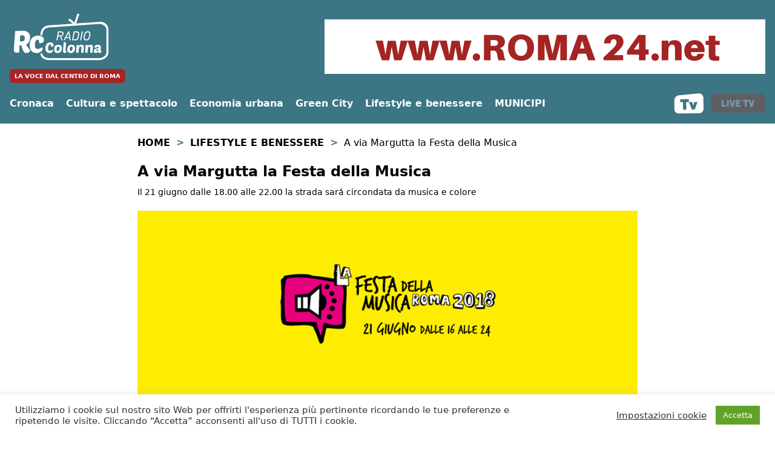

--- FILE ---
content_type: text/html; charset=utf-8
request_url: https://www.google.com/recaptcha/api2/anchor?ar=1&k=6Le9V4EUAAAAAIZ0gld9WMyJoD9T6YI8-jczTNgR&co=aHR0cHM6Ly93d3cucmFkaW9jb2xvbm5hLml0OjQ0Mw..&hl=en&v=PoyoqOPhxBO7pBk68S4YbpHZ&size=invisible&anchor-ms=20000&execute-ms=30000&cb=dpajtg46ek40
body_size: 49685
content:
<!DOCTYPE HTML><html dir="ltr" lang="en"><head><meta http-equiv="Content-Type" content="text/html; charset=UTF-8">
<meta http-equiv="X-UA-Compatible" content="IE=edge">
<title>reCAPTCHA</title>
<style type="text/css">
/* cyrillic-ext */
@font-face {
  font-family: 'Roboto';
  font-style: normal;
  font-weight: 400;
  font-stretch: 100%;
  src: url(//fonts.gstatic.com/s/roboto/v48/KFO7CnqEu92Fr1ME7kSn66aGLdTylUAMa3GUBHMdazTgWw.woff2) format('woff2');
  unicode-range: U+0460-052F, U+1C80-1C8A, U+20B4, U+2DE0-2DFF, U+A640-A69F, U+FE2E-FE2F;
}
/* cyrillic */
@font-face {
  font-family: 'Roboto';
  font-style: normal;
  font-weight: 400;
  font-stretch: 100%;
  src: url(//fonts.gstatic.com/s/roboto/v48/KFO7CnqEu92Fr1ME7kSn66aGLdTylUAMa3iUBHMdazTgWw.woff2) format('woff2');
  unicode-range: U+0301, U+0400-045F, U+0490-0491, U+04B0-04B1, U+2116;
}
/* greek-ext */
@font-face {
  font-family: 'Roboto';
  font-style: normal;
  font-weight: 400;
  font-stretch: 100%;
  src: url(//fonts.gstatic.com/s/roboto/v48/KFO7CnqEu92Fr1ME7kSn66aGLdTylUAMa3CUBHMdazTgWw.woff2) format('woff2');
  unicode-range: U+1F00-1FFF;
}
/* greek */
@font-face {
  font-family: 'Roboto';
  font-style: normal;
  font-weight: 400;
  font-stretch: 100%;
  src: url(//fonts.gstatic.com/s/roboto/v48/KFO7CnqEu92Fr1ME7kSn66aGLdTylUAMa3-UBHMdazTgWw.woff2) format('woff2');
  unicode-range: U+0370-0377, U+037A-037F, U+0384-038A, U+038C, U+038E-03A1, U+03A3-03FF;
}
/* math */
@font-face {
  font-family: 'Roboto';
  font-style: normal;
  font-weight: 400;
  font-stretch: 100%;
  src: url(//fonts.gstatic.com/s/roboto/v48/KFO7CnqEu92Fr1ME7kSn66aGLdTylUAMawCUBHMdazTgWw.woff2) format('woff2');
  unicode-range: U+0302-0303, U+0305, U+0307-0308, U+0310, U+0312, U+0315, U+031A, U+0326-0327, U+032C, U+032F-0330, U+0332-0333, U+0338, U+033A, U+0346, U+034D, U+0391-03A1, U+03A3-03A9, U+03B1-03C9, U+03D1, U+03D5-03D6, U+03F0-03F1, U+03F4-03F5, U+2016-2017, U+2034-2038, U+203C, U+2040, U+2043, U+2047, U+2050, U+2057, U+205F, U+2070-2071, U+2074-208E, U+2090-209C, U+20D0-20DC, U+20E1, U+20E5-20EF, U+2100-2112, U+2114-2115, U+2117-2121, U+2123-214F, U+2190, U+2192, U+2194-21AE, U+21B0-21E5, U+21F1-21F2, U+21F4-2211, U+2213-2214, U+2216-22FF, U+2308-230B, U+2310, U+2319, U+231C-2321, U+2336-237A, U+237C, U+2395, U+239B-23B7, U+23D0, U+23DC-23E1, U+2474-2475, U+25AF, U+25B3, U+25B7, U+25BD, U+25C1, U+25CA, U+25CC, U+25FB, U+266D-266F, U+27C0-27FF, U+2900-2AFF, U+2B0E-2B11, U+2B30-2B4C, U+2BFE, U+3030, U+FF5B, U+FF5D, U+1D400-1D7FF, U+1EE00-1EEFF;
}
/* symbols */
@font-face {
  font-family: 'Roboto';
  font-style: normal;
  font-weight: 400;
  font-stretch: 100%;
  src: url(//fonts.gstatic.com/s/roboto/v48/KFO7CnqEu92Fr1ME7kSn66aGLdTylUAMaxKUBHMdazTgWw.woff2) format('woff2');
  unicode-range: U+0001-000C, U+000E-001F, U+007F-009F, U+20DD-20E0, U+20E2-20E4, U+2150-218F, U+2190, U+2192, U+2194-2199, U+21AF, U+21E6-21F0, U+21F3, U+2218-2219, U+2299, U+22C4-22C6, U+2300-243F, U+2440-244A, U+2460-24FF, U+25A0-27BF, U+2800-28FF, U+2921-2922, U+2981, U+29BF, U+29EB, U+2B00-2BFF, U+4DC0-4DFF, U+FFF9-FFFB, U+10140-1018E, U+10190-1019C, U+101A0, U+101D0-101FD, U+102E0-102FB, U+10E60-10E7E, U+1D2C0-1D2D3, U+1D2E0-1D37F, U+1F000-1F0FF, U+1F100-1F1AD, U+1F1E6-1F1FF, U+1F30D-1F30F, U+1F315, U+1F31C, U+1F31E, U+1F320-1F32C, U+1F336, U+1F378, U+1F37D, U+1F382, U+1F393-1F39F, U+1F3A7-1F3A8, U+1F3AC-1F3AF, U+1F3C2, U+1F3C4-1F3C6, U+1F3CA-1F3CE, U+1F3D4-1F3E0, U+1F3ED, U+1F3F1-1F3F3, U+1F3F5-1F3F7, U+1F408, U+1F415, U+1F41F, U+1F426, U+1F43F, U+1F441-1F442, U+1F444, U+1F446-1F449, U+1F44C-1F44E, U+1F453, U+1F46A, U+1F47D, U+1F4A3, U+1F4B0, U+1F4B3, U+1F4B9, U+1F4BB, U+1F4BF, U+1F4C8-1F4CB, U+1F4D6, U+1F4DA, U+1F4DF, U+1F4E3-1F4E6, U+1F4EA-1F4ED, U+1F4F7, U+1F4F9-1F4FB, U+1F4FD-1F4FE, U+1F503, U+1F507-1F50B, U+1F50D, U+1F512-1F513, U+1F53E-1F54A, U+1F54F-1F5FA, U+1F610, U+1F650-1F67F, U+1F687, U+1F68D, U+1F691, U+1F694, U+1F698, U+1F6AD, U+1F6B2, U+1F6B9-1F6BA, U+1F6BC, U+1F6C6-1F6CF, U+1F6D3-1F6D7, U+1F6E0-1F6EA, U+1F6F0-1F6F3, U+1F6F7-1F6FC, U+1F700-1F7FF, U+1F800-1F80B, U+1F810-1F847, U+1F850-1F859, U+1F860-1F887, U+1F890-1F8AD, U+1F8B0-1F8BB, U+1F8C0-1F8C1, U+1F900-1F90B, U+1F93B, U+1F946, U+1F984, U+1F996, U+1F9E9, U+1FA00-1FA6F, U+1FA70-1FA7C, U+1FA80-1FA89, U+1FA8F-1FAC6, U+1FACE-1FADC, U+1FADF-1FAE9, U+1FAF0-1FAF8, U+1FB00-1FBFF;
}
/* vietnamese */
@font-face {
  font-family: 'Roboto';
  font-style: normal;
  font-weight: 400;
  font-stretch: 100%;
  src: url(//fonts.gstatic.com/s/roboto/v48/KFO7CnqEu92Fr1ME7kSn66aGLdTylUAMa3OUBHMdazTgWw.woff2) format('woff2');
  unicode-range: U+0102-0103, U+0110-0111, U+0128-0129, U+0168-0169, U+01A0-01A1, U+01AF-01B0, U+0300-0301, U+0303-0304, U+0308-0309, U+0323, U+0329, U+1EA0-1EF9, U+20AB;
}
/* latin-ext */
@font-face {
  font-family: 'Roboto';
  font-style: normal;
  font-weight: 400;
  font-stretch: 100%;
  src: url(//fonts.gstatic.com/s/roboto/v48/KFO7CnqEu92Fr1ME7kSn66aGLdTylUAMa3KUBHMdazTgWw.woff2) format('woff2');
  unicode-range: U+0100-02BA, U+02BD-02C5, U+02C7-02CC, U+02CE-02D7, U+02DD-02FF, U+0304, U+0308, U+0329, U+1D00-1DBF, U+1E00-1E9F, U+1EF2-1EFF, U+2020, U+20A0-20AB, U+20AD-20C0, U+2113, U+2C60-2C7F, U+A720-A7FF;
}
/* latin */
@font-face {
  font-family: 'Roboto';
  font-style: normal;
  font-weight: 400;
  font-stretch: 100%;
  src: url(//fonts.gstatic.com/s/roboto/v48/KFO7CnqEu92Fr1ME7kSn66aGLdTylUAMa3yUBHMdazQ.woff2) format('woff2');
  unicode-range: U+0000-00FF, U+0131, U+0152-0153, U+02BB-02BC, U+02C6, U+02DA, U+02DC, U+0304, U+0308, U+0329, U+2000-206F, U+20AC, U+2122, U+2191, U+2193, U+2212, U+2215, U+FEFF, U+FFFD;
}
/* cyrillic-ext */
@font-face {
  font-family: 'Roboto';
  font-style: normal;
  font-weight: 500;
  font-stretch: 100%;
  src: url(//fonts.gstatic.com/s/roboto/v48/KFO7CnqEu92Fr1ME7kSn66aGLdTylUAMa3GUBHMdazTgWw.woff2) format('woff2');
  unicode-range: U+0460-052F, U+1C80-1C8A, U+20B4, U+2DE0-2DFF, U+A640-A69F, U+FE2E-FE2F;
}
/* cyrillic */
@font-face {
  font-family: 'Roboto';
  font-style: normal;
  font-weight: 500;
  font-stretch: 100%;
  src: url(//fonts.gstatic.com/s/roboto/v48/KFO7CnqEu92Fr1ME7kSn66aGLdTylUAMa3iUBHMdazTgWw.woff2) format('woff2');
  unicode-range: U+0301, U+0400-045F, U+0490-0491, U+04B0-04B1, U+2116;
}
/* greek-ext */
@font-face {
  font-family: 'Roboto';
  font-style: normal;
  font-weight: 500;
  font-stretch: 100%;
  src: url(//fonts.gstatic.com/s/roboto/v48/KFO7CnqEu92Fr1ME7kSn66aGLdTylUAMa3CUBHMdazTgWw.woff2) format('woff2');
  unicode-range: U+1F00-1FFF;
}
/* greek */
@font-face {
  font-family: 'Roboto';
  font-style: normal;
  font-weight: 500;
  font-stretch: 100%;
  src: url(//fonts.gstatic.com/s/roboto/v48/KFO7CnqEu92Fr1ME7kSn66aGLdTylUAMa3-UBHMdazTgWw.woff2) format('woff2');
  unicode-range: U+0370-0377, U+037A-037F, U+0384-038A, U+038C, U+038E-03A1, U+03A3-03FF;
}
/* math */
@font-face {
  font-family: 'Roboto';
  font-style: normal;
  font-weight: 500;
  font-stretch: 100%;
  src: url(//fonts.gstatic.com/s/roboto/v48/KFO7CnqEu92Fr1ME7kSn66aGLdTylUAMawCUBHMdazTgWw.woff2) format('woff2');
  unicode-range: U+0302-0303, U+0305, U+0307-0308, U+0310, U+0312, U+0315, U+031A, U+0326-0327, U+032C, U+032F-0330, U+0332-0333, U+0338, U+033A, U+0346, U+034D, U+0391-03A1, U+03A3-03A9, U+03B1-03C9, U+03D1, U+03D5-03D6, U+03F0-03F1, U+03F4-03F5, U+2016-2017, U+2034-2038, U+203C, U+2040, U+2043, U+2047, U+2050, U+2057, U+205F, U+2070-2071, U+2074-208E, U+2090-209C, U+20D0-20DC, U+20E1, U+20E5-20EF, U+2100-2112, U+2114-2115, U+2117-2121, U+2123-214F, U+2190, U+2192, U+2194-21AE, U+21B0-21E5, U+21F1-21F2, U+21F4-2211, U+2213-2214, U+2216-22FF, U+2308-230B, U+2310, U+2319, U+231C-2321, U+2336-237A, U+237C, U+2395, U+239B-23B7, U+23D0, U+23DC-23E1, U+2474-2475, U+25AF, U+25B3, U+25B7, U+25BD, U+25C1, U+25CA, U+25CC, U+25FB, U+266D-266F, U+27C0-27FF, U+2900-2AFF, U+2B0E-2B11, U+2B30-2B4C, U+2BFE, U+3030, U+FF5B, U+FF5D, U+1D400-1D7FF, U+1EE00-1EEFF;
}
/* symbols */
@font-face {
  font-family: 'Roboto';
  font-style: normal;
  font-weight: 500;
  font-stretch: 100%;
  src: url(//fonts.gstatic.com/s/roboto/v48/KFO7CnqEu92Fr1ME7kSn66aGLdTylUAMaxKUBHMdazTgWw.woff2) format('woff2');
  unicode-range: U+0001-000C, U+000E-001F, U+007F-009F, U+20DD-20E0, U+20E2-20E4, U+2150-218F, U+2190, U+2192, U+2194-2199, U+21AF, U+21E6-21F0, U+21F3, U+2218-2219, U+2299, U+22C4-22C6, U+2300-243F, U+2440-244A, U+2460-24FF, U+25A0-27BF, U+2800-28FF, U+2921-2922, U+2981, U+29BF, U+29EB, U+2B00-2BFF, U+4DC0-4DFF, U+FFF9-FFFB, U+10140-1018E, U+10190-1019C, U+101A0, U+101D0-101FD, U+102E0-102FB, U+10E60-10E7E, U+1D2C0-1D2D3, U+1D2E0-1D37F, U+1F000-1F0FF, U+1F100-1F1AD, U+1F1E6-1F1FF, U+1F30D-1F30F, U+1F315, U+1F31C, U+1F31E, U+1F320-1F32C, U+1F336, U+1F378, U+1F37D, U+1F382, U+1F393-1F39F, U+1F3A7-1F3A8, U+1F3AC-1F3AF, U+1F3C2, U+1F3C4-1F3C6, U+1F3CA-1F3CE, U+1F3D4-1F3E0, U+1F3ED, U+1F3F1-1F3F3, U+1F3F5-1F3F7, U+1F408, U+1F415, U+1F41F, U+1F426, U+1F43F, U+1F441-1F442, U+1F444, U+1F446-1F449, U+1F44C-1F44E, U+1F453, U+1F46A, U+1F47D, U+1F4A3, U+1F4B0, U+1F4B3, U+1F4B9, U+1F4BB, U+1F4BF, U+1F4C8-1F4CB, U+1F4D6, U+1F4DA, U+1F4DF, U+1F4E3-1F4E6, U+1F4EA-1F4ED, U+1F4F7, U+1F4F9-1F4FB, U+1F4FD-1F4FE, U+1F503, U+1F507-1F50B, U+1F50D, U+1F512-1F513, U+1F53E-1F54A, U+1F54F-1F5FA, U+1F610, U+1F650-1F67F, U+1F687, U+1F68D, U+1F691, U+1F694, U+1F698, U+1F6AD, U+1F6B2, U+1F6B9-1F6BA, U+1F6BC, U+1F6C6-1F6CF, U+1F6D3-1F6D7, U+1F6E0-1F6EA, U+1F6F0-1F6F3, U+1F6F7-1F6FC, U+1F700-1F7FF, U+1F800-1F80B, U+1F810-1F847, U+1F850-1F859, U+1F860-1F887, U+1F890-1F8AD, U+1F8B0-1F8BB, U+1F8C0-1F8C1, U+1F900-1F90B, U+1F93B, U+1F946, U+1F984, U+1F996, U+1F9E9, U+1FA00-1FA6F, U+1FA70-1FA7C, U+1FA80-1FA89, U+1FA8F-1FAC6, U+1FACE-1FADC, U+1FADF-1FAE9, U+1FAF0-1FAF8, U+1FB00-1FBFF;
}
/* vietnamese */
@font-face {
  font-family: 'Roboto';
  font-style: normal;
  font-weight: 500;
  font-stretch: 100%;
  src: url(//fonts.gstatic.com/s/roboto/v48/KFO7CnqEu92Fr1ME7kSn66aGLdTylUAMa3OUBHMdazTgWw.woff2) format('woff2');
  unicode-range: U+0102-0103, U+0110-0111, U+0128-0129, U+0168-0169, U+01A0-01A1, U+01AF-01B0, U+0300-0301, U+0303-0304, U+0308-0309, U+0323, U+0329, U+1EA0-1EF9, U+20AB;
}
/* latin-ext */
@font-face {
  font-family: 'Roboto';
  font-style: normal;
  font-weight: 500;
  font-stretch: 100%;
  src: url(//fonts.gstatic.com/s/roboto/v48/KFO7CnqEu92Fr1ME7kSn66aGLdTylUAMa3KUBHMdazTgWw.woff2) format('woff2');
  unicode-range: U+0100-02BA, U+02BD-02C5, U+02C7-02CC, U+02CE-02D7, U+02DD-02FF, U+0304, U+0308, U+0329, U+1D00-1DBF, U+1E00-1E9F, U+1EF2-1EFF, U+2020, U+20A0-20AB, U+20AD-20C0, U+2113, U+2C60-2C7F, U+A720-A7FF;
}
/* latin */
@font-face {
  font-family: 'Roboto';
  font-style: normal;
  font-weight: 500;
  font-stretch: 100%;
  src: url(//fonts.gstatic.com/s/roboto/v48/KFO7CnqEu92Fr1ME7kSn66aGLdTylUAMa3yUBHMdazQ.woff2) format('woff2');
  unicode-range: U+0000-00FF, U+0131, U+0152-0153, U+02BB-02BC, U+02C6, U+02DA, U+02DC, U+0304, U+0308, U+0329, U+2000-206F, U+20AC, U+2122, U+2191, U+2193, U+2212, U+2215, U+FEFF, U+FFFD;
}
/* cyrillic-ext */
@font-face {
  font-family: 'Roboto';
  font-style: normal;
  font-weight: 900;
  font-stretch: 100%;
  src: url(//fonts.gstatic.com/s/roboto/v48/KFO7CnqEu92Fr1ME7kSn66aGLdTylUAMa3GUBHMdazTgWw.woff2) format('woff2');
  unicode-range: U+0460-052F, U+1C80-1C8A, U+20B4, U+2DE0-2DFF, U+A640-A69F, U+FE2E-FE2F;
}
/* cyrillic */
@font-face {
  font-family: 'Roboto';
  font-style: normal;
  font-weight: 900;
  font-stretch: 100%;
  src: url(//fonts.gstatic.com/s/roboto/v48/KFO7CnqEu92Fr1ME7kSn66aGLdTylUAMa3iUBHMdazTgWw.woff2) format('woff2');
  unicode-range: U+0301, U+0400-045F, U+0490-0491, U+04B0-04B1, U+2116;
}
/* greek-ext */
@font-face {
  font-family: 'Roboto';
  font-style: normal;
  font-weight: 900;
  font-stretch: 100%;
  src: url(//fonts.gstatic.com/s/roboto/v48/KFO7CnqEu92Fr1ME7kSn66aGLdTylUAMa3CUBHMdazTgWw.woff2) format('woff2');
  unicode-range: U+1F00-1FFF;
}
/* greek */
@font-face {
  font-family: 'Roboto';
  font-style: normal;
  font-weight: 900;
  font-stretch: 100%;
  src: url(//fonts.gstatic.com/s/roboto/v48/KFO7CnqEu92Fr1ME7kSn66aGLdTylUAMa3-UBHMdazTgWw.woff2) format('woff2');
  unicode-range: U+0370-0377, U+037A-037F, U+0384-038A, U+038C, U+038E-03A1, U+03A3-03FF;
}
/* math */
@font-face {
  font-family: 'Roboto';
  font-style: normal;
  font-weight: 900;
  font-stretch: 100%;
  src: url(//fonts.gstatic.com/s/roboto/v48/KFO7CnqEu92Fr1ME7kSn66aGLdTylUAMawCUBHMdazTgWw.woff2) format('woff2');
  unicode-range: U+0302-0303, U+0305, U+0307-0308, U+0310, U+0312, U+0315, U+031A, U+0326-0327, U+032C, U+032F-0330, U+0332-0333, U+0338, U+033A, U+0346, U+034D, U+0391-03A1, U+03A3-03A9, U+03B1-03C9, U+03D1, U+03D5-03D6, U+03F0-03F1, U+03F4-03F5, U+2016-2017, U+2034-2038, U+203C, U+2040, U+2043, U+2047, U+2050, U+2057, U+205F, U+2070-2071, U+2074-208E, U+2090-209C, U+20D0-20DC, U+20E1, U+20E5-20EF, U+2100-2112, U+2114-2115, U+2117-2121, U+2123-214F, U+2190, U+2192, U+2194-21AE, U+21B0-21E5, U+21F1-21F2, U+21F4-2211, U+2213-2214, U+2216-22FF, U+2308-230B, U+2310, U+2319, U+231C-2321, U+2336-237A, U+237C, U+2395, U+239B-23B7, U+23D0, U+23DC-23E1, U+2474-2475, U+25AF, U+25B3, U+25B7, U+25BD, U+25C1, U+25CA, U+25CC, U+25FB, U+266D-266F, U+27C0-27FF, U+2900-2AFF, U+2B0E-2B11, U+2B30-2B4C, U+2BFE, U+3030, U+FF5B, U+FF5D, U+1D400-1D7FF, U+1EE00-1EEFF;
}
/* symbols */
@font-face {
  font-family: 'Roboto';
  font-style: normal;
  font-weight: 900;
  font-stretch: 100%;
  src: url(//fonts.gstatic.com/s/roboto/v48/KFO7CnqEu92Fr1ME7kSn66aGLdTylUAMaxKUBHMdazTgWw.woff2) format('woff2');
  unicode-range: U+0001-000C, U+000E-001F, U+007F-009F, U+20DD-20E0, U+20E2-20E4, U+2150-218F, U+2190, U+2192, U+2194-2199, U+21AF, U+21E6-21F0, U+21F3, U+2218-2219, U+2299, U+22C4-22C6, U+2300-243F, U+2440-244A, U+2460-24FF, U+25A0-27BF, U+2800-28FF, U+2921-2922, U+2981, U+29BF, U+29EB, U+2B00-2BFF, U+4DC0-4DFF, U+FFF9-FFFB, U+10140-1018E, U+10190-1019C, U+101A0, U+101D0-101FD, U+102E0-102FB, U+10E60-10E7E, U+1D2C0-1D2D3, U+1D2E0-1D37F, U+1F000-1F0FF, U+1F100-1F1AD, U+1F1E6-1F1FF, U+1F30D-1F30F, U+1F315, U+1F31C, U+1F31E, U+1F320-1F32C, U+1F336, U+1F378, U+1F37D, U+1F382, U+1F393-1F39F, U+1F3A7-1F3A8, U+1F3AC-1F3AF, U+1F3C2, U+1F3C4-1F3C6, U+1F3CA-1F3CE, U+1F3D4-1F3E0, U+1F3ED, U+1F3F1-1F3F3, U+1F3F5-1F3F7, U+1F408, U+1F415, U+1F41F, U+1F426, U+1F43F, U+1F441-1F442, U+1F444, U+1F446-1F449, U+1F44C-1F44E, U+1F453, U+1F46A, U+1F47D, U+1F4A3, U+1F4B0, U+1F4B3, U+1F4B9, U+1F4BB, U+1F4BF, U+1F4C8-1F4CB, U+1F4D6, U+1F4DA, U+1F4DF, U+1F4E3-1F4E6, U+1F4EA-1F4ED, U+1F4F7, U+1F4F9-1F4FB, U+1F4FD-1F4FE, U+1F503, U+1F507-1F50B, U+1F50D, U+1F512-1F513, U+1F53E-1F54A, U+1F54F-1F5FA, U+1F610, U+1F650-1F67F, U+1F687, U+1F68D, U+1F691, U+1F694, U+1F698, U+1F6AD, U+1F6B2, U+1F6B9-1F6BA, U+1F6BC, U+1F6C6-1F6CF, U+1F6D3-1F6D7, U+1F6E0-1F6EA, U+1F6F0-1F6F3, U+1F6F7-1F6FC, U+1F700-1F7FF, U+1F800-1F80B, U+1F810-1F847, U+1F850-1F859, U+1F860-1F887, U+1F890-1F8AD, U+1F8B0-1F8BB, U+1F8C0-1F8C1, U+1F900-1F90B, U+1F93B, U+1F946, U+1F984, U+1F996, U+1F9E9, U+1FA00-1FA6F, U+1FA70-1FA7C, U+1FA80-1FA89, U+1FA8F-1FAC6, U+1FACE-1FADC, U+1FADF-1FAE9, U+1FAF0-1FAF8, U+1FB00-1FBFF;
}
/* vietnamese */
@font-face {
  font-family: 'Roboto';
  font-style: normal;
  font-weight: 900;
  font-stretch: 100%;
  src: url(//fonts.gstatic.com/s/roboto/v48/KFO7CnqEu92Fr1ME7kSn66aGLdTylUAMa3OUBHMdazTgWw.woff2) format('woff2');
  unicode-range: U+0102-0103, U+0110-0111, U+0128-0129, U+0168-0169, U+01A0-01A1, U+01AF-01B0, U+0300-0301, U+0303-0304, U+0308-0309, U+0323, U+0329, U+1EA0-1EF9, U+20AB;
}
/* latin-ext */
@font-face {
  font-family: 'Roboto';
  font-style: normal;
  font-weight: 900;
  font-stretch: 100%;
  src: url(//fonts.gstatic.com/s/roboto/v48/KFO7CnqEu92Fr1ME7kSn66aGLdTylUAMa3KUBHMdazTgWw.woff2) format('woff2');
  unicode-range: U+0100-02BA, U+02BD-02C5, U+02C7-02CC, U+02CE-02D7, U+02DD-02FF, U+0304, U+0308, U+0329, U+1D00-1DBF, U+1E00-1E9F, U+1EF2-1EFF, U+2020, U+20A0-20AB, U+20AD-20C0, U+2113, U+2C60-2C7F, U+A720-A7FF;
}
/* latin */
@font-face {
  font-family: 'Roboto';
  font-style: normal;
  font-weight: 900;
  font-stretch: 100%;
  src: url(//fonts.gstatic.com/s/roboto/v48/KFO7CnqEu92Fr1ME7kSn66aGLdTylUAMa3yUBHMdazQ.woff2) format('woff2');
  unicode-range: U+0000-00FF, U+0131, U+0152-0153, U+02BB-02BC, U+02C6, U+02DA, U+02DC, U+0304, U+0308, U+0329, U+2000-206F, U+20AC, U+2122, U+2191, U+2193, U+2212, U+2215, U+FEFF, U+FFFD;
}

</style>
<link rel="stylesheet" type="text/css" href="https://www.gstatic.com/recaptcha/releases/PoyoqOPhxBO7pBk68S4YbpHZ/styles__ltr.css">
<script nonce="REm_RHkXmPfym9poKd0tOA" type="text/javascript">window['__recaptcha_api'] = 'https://www.google.com/recaptcha/api2/';</script>
<script type="text/javascript" src="https://www.gstatic.com/recaptcha/releases/PoyoqOPhxBO7pBk68S4YbpHZ/recaptcha__en.js" nonce="REm_RHkXmPfym9poKd0tOA">
      
    </script></head>
<body><div id="rc-anchor-alert" class="rc-anchor-alert"></div>
<input type="hidden" id="recaptcha-token" value="[base64]">
<script type="text/javascript" nonce="REm_RHkXmPfym9poKd0tOA">
      recaptcha.anchor.Main.init("[\x22ainput\x22,[\x22bgdata\x22,\x22\x22,\[base64]/[base64]/[base64]/ZyhXLGgpOnEoW04sMjEsbF0sVywwKSxoKSxmYWxzZSxmYWxzZSl9Y2F0Y2goayl7RygzNTgsVyk/[base64]/[base64]/[base64]/[base64]/[base64]/[base64]/[base64]/bmV3IEJbT10oRFswXSk6dz09Mj9uZXcgQltPXShEWzBdLERbMV0pOnc9PTM/bmV3IEJbT10oRFswXSxEWzFdLERbMl0pOnc9PTQ/[base64]/[base64]/[base64]/[base64]/[base64]\\u003d\x22,\[base64]\\u003d\x22,\x22GMO9ISc5wp01w71NwpnCuRnDiiTCrsOJWVxQZ8OIYw/DoE4dOF0NwoHDtsOiCgd6WcKfe8Kgw5IAw5LDoMOWw7d2ICUbMUp/[base64]/[base64]/DmcKbdmjCmMORw53Cm8K2woBgR8OYwpTCokXDvzPCoMOKw6XDkX7Dg2w8OlYKw6EWL8OyKsKOw5NNw6gWwqfDisOUw4EHw7HDnH8/w6obTsKuPzvDtx5Ew6htwqprRzzDphQ2wpERcMOAwoAtCsORwqwlw6FbUsKSQX4lN8KBFMKCQFggw6FFeXXDvcOBFcK/w53CrhzDsmjCn8Oaw5rDjHZwZsOdw53CtMODUcOKwrNzwqfDpsOJSsKvbMOPw6LDqcOjJkIkwpw4K8KTIcOuw7nDuMKtCjZJWsKUYcOMw6cWwrrDqcO8OsKsUsKyGGXDtsKlwqxaXcK/IzRuKcOYw6lwwqsWecOAP8OKwoh5wr4Gw5TDrMOKRSbDrsOowqkfIwDDgMOyMsOCdV/[base64]/CmwjCm3RXZgQ4w5jCkSYTwqfCtcO/[base64]/Ci8OgwrbDjMOew5bCqwjDiMOxw6oRwpvCuMKew5ZeORLDmsKmR8KwBsKJEMKWEsKyUMKtVFtSVRDCvxnCqsOZelLCkcK5w5rCscODw4HCkgDCnioqw5fCgmQxBDHDpnYRw4XCnE/DuDQ/eCbDpiEhDsOjw70FDHzCm8OSFMOkwpLCo8KuwprCm8OGw7BFwpZ/[base64]/[base64]/Cn8O0w4TDiXkjJMOBJnLDnF3Cu8O0FlM/[base64]/[base64]/[base64]/b0NTw7rCggUSwr4dZzRMw6rDtcOKw6bDscKjeMKAwpzCrMOVdcOBW8OPD8Oxwrl/[base64]/CkhPDpnACWwFBwq4ea8KeE05tw53CoUjDm1XCmMOlGcKwwrhgbsORwpTCtWXDpSwjw73Cp8KlYXgrwpfCimtWfcOuKi3DgsOfE8KXwp8JwqUhwqgyw7DDoB3Ck8Kbw6N7w5bCi8OjwpQIfwvDhS3Cs8O4woIWwqjCijrDhsODwovDpjpLVMOPwpE9w4NNwqxXY1/Cp1h2dxjCvsOywo3CnU9MwogDw7gqwobDusOTb8KNMF/DtMOow5TDu8OpPMOER1/DiA5oUMKsBVhtw6/DtQvDicO3wpNiCDtCw6gFw6nCiMO8wo7DjMKJw5gJJsOSw6FdwpDDpsOSE8KiwokjZFHCpzzDr8Onwq/DoR9Qw69la8KXwovDmsKCBsOKw6pIwpLCpUNwRnExBytpeEjDpcOdwr5uCWPDhcO3bSXCgkUVwp/DgsK8w5jDg8KCbTRHDAJaMXEWSnDDhsOUJAYtw4/DhE/DksOdDFh1w5sUwrN7wr3CrMKow7t8fXx+P8OcQQVyw5UIZcK7fQLCqsOGwoZMwrTDgsOHU8KWwo/[base64]/Cq8KEwqLCuWV8DyvCncKdJsOcOcKcw4nChBNNw7wTXgfDhngcwqnChyw2wrrDlnDCmcOtD8Kvw4QvwoYMwoodwpFMwqFsw5TCiRofJ8OmcsOjJg3Ch2jCjwoVVz4UwpY/w481w4V2w75Kw7nCp8KHWcKYwqPCvTEIw6Y2wqbCoy02wqZbw7bCs8KpQD3CtyVlO8O2wqVhw5cyw6PCg1jDp8KMw7Q+HUt6wpg0w6Aiwo83CGkxwobDi8K8EMOTwr/[base64]/Dn8Otw5/CkcOyZcOxFmMswq5QSD/CicOsWlbCkcO7A8KLVG/Ci8KlLhIeMsO1S0DCmMOgf8K6wo3CnyRwwpDChUcmecOWPMO8clIswq3CixVzw7NCPBAxPFoXGMKAQmMiw5Axw4nCtkkOSwTCvxrCo8KmZXQAw4l9woRNP8OhDU5hw5PDu8OEw7k+w7vDi2bDvcO9J0kgawhJwokuX8K/[base64]/DrmRyw4XDqw48GMOew7sDwpjCixjDhinDicKfwrNDAQkrYsO6YTTCrcOZCi3DjcO7w6IVwoMcGsOww7dXUcOtTXJ8QcKUwpDDtzRFw7bChQ/Du1vCsXPDscK5wqp8w5jCl0HDpQJow4AOwqfDrsOMwocPWFTDucKiVwpqQVUWwrUqEWzCosOuesK0HHwKw5w/[base64]/Ch8Khwp8Rw7kwLxsgwq3DhWIaw53DuMOAwr/[base64]/DsGUqGD3CiGJYWcOwwocbFzkVbxPCuMOGBRdDw73DoDLCnsOrw6kLBTTDlMOSGi7CpmdcCcKcTGBpw4rDrC3CucKQw6p3wr0VM8ObLmbCncKUw5gwAHPCnsKOSljCl8KKHMO4w43CpS0Bw5LCq159wrEnOcOObkXCmx/[base64]/[base64]/CqADDtlTCm2LDmGxNw6wAScKUw6lNd3sSw6DDpkZpcS7DoRXDtcOPMUBww4vCsyXDhVcsw4FEwpLDjcOcwr5ubMK3P8OCQMOww44WwoHCkjMRFMKsNcKEw7/[base64]/[base64]/DkHprTjrCpgg6DcKLBU5aw4LDlHLCt2d6w6RYwosNQTPDp8K1PnszBDpawqHDhx56wr3DjMO8eQjCucKqw5PDkEjDrE/[base64]/DqsOOworCtsKgw70cCcK5w7NFPiDDrlHDhFjCj1jDslofW2DDpMKTw6HDosOKwp/CtydaVnzCgntdTsKyw5rCkcKpwqTCgDHDlhojdVUuB2pmUHnDqkrCscKlwrbCkcKqKsO/wq/DrcO3UE/DqT3DpV7DlsKPJMO/w47DhsK4w7TCpsKZLTtRwoJtwpzDk31lwrrCp8O/w489wqVgw4bCvcOHXwHDrk7DkcOdwoYkw4ExY8Knw7nCqFLDr8O8w5XDncK+Wj3DqsOYw5DDji3DrMKyUm/Dn2gFwpDCv8ONwp5kL8OFwrPDkG5Fw7kmw6TCmcKVN8OPHAzDksO1cEvCqyYWwobCpUUawr5zw6UySGnDgjJIw5dwwoQ2wo5Ywrh4wohBMEPCi0TCq8KCw4bCjsKyw4MCwpp/wolmwqPCkcOsKwkVw4wcwowKwpDClQTDlMKzfMKjD0XCnG5JVsOERnxxeMKNwqTDkSnCjAAMw4ZnwovDoMKowo8KcMKcw5Vaw5JENTgqw5JPAFYAw7rDhgvDg8OiNsKdBMOlWilufQpIw5LCiMODwoo/RMOUwpBiw5ETw5TDu8O6KgJHFXTCv8Otw6TCiU/DisORUcK9EsOffh3CrMKWXMOhH8KJaTLDkFALJ0fDvsKfNMO+wrDDkMKEc8OOwpELwrEHwoTCkBFcbyrDj1TCnhtjKcO8c8KtUcOtMcKxDMKjwrYkw43CjynCkcOJS8OLwrrDr07CjMOuw5Q/fVMtw4gVwoDClSHChg3DvhoHTsOrPcOuw4phP8Kiw7o/VEbDoDFiwpzDhhLDullRcRDDusO5EcOaPMO6w5Ahw5EbRcOrN394wqHDo8OLw7XCv8KHM3EZAMOlMcKiw43DucO1D8KSFcK1wpsCGMOpf8OdWMOOD8OPR8O6wrfCsRlxwo5xa8KQK3cHNcKkwoPDiw/CvSxlwqrCvnvCnsKlw5nDri3CkMOowrTDt8OyRMKMESDCjsO3LcO3Ix1NX1BwcRzCrmJFwqbCuHTDoEvCjcOvCsOKakoGCmfDksKOw7cyBTrDmsOawq3Dn8KFw58vNMOqwpJLTsKrO8OdQMORw6/DuMK3IVrCtjxePXYGwr8LccOJVgwCasKGwrzCrMONwqBbHsOWw5XDqDE8wr3DmsOew7vDvcKpwospw5nCuQnCsBvCp8KTw7XCp8OuwqfDsMOnworCqcOCdjsLQcK8w4pWw7A/FnLDkVnCv8K/wr/[base64]/wox+RMKuw79bw4zCr8K6JMKgPWrCucK2wp7Dq8OGdcOgXMOpwoNIwpAnZH4bwqnDjMOnwrLCkx3DrMOBw5Ilw6XDtHDDnwNLG8OjwpPDugdXFUHClHMnOMKKeMKBWcKaFWfDhxBRwpzCoMO/[base64]/Do2cfw6LDqXscw5h6HcK3FsK4S8K4B8KFC8K3DmZUw5NUw6LDqyUGFBg0wqnCr8K6Jj4AwoPDoVZewoQzw4vDjTbCoTLDtyTDl8OVF8K8wqY7w5Eww4gkfMOHwo3Dog4EYMOiYGLDrErDkcOeUB/[base64]/[base64]/[base64]/Ct23DocOPwrZoSsK7c8KawrUMwrxEw5DDjg9Gw65+wqdWXcOEJAYKw4jCmsOOCQ7DrMKgwolIwoYNwpo9fADCinrCsi7DuR1wcDZBfsOgD8KCw61RCAPDl8Kgw47CgsKxOG/DpAHCocOVFMO3HADClMKiw584w5E5wq/DgTAIwrnCihDCvsKtwq5qMTFAw5kGwpbDtsOJQhjDlA7CtcK0dMONbnJIwo/DnzrCpXMQScKkw4FRQsOheXFjwp88dcOhVMKZUMO1L2gRwqwpwo/DtcOUwrbDrcOhwrRKwqvDjsKKZcOzT8OVDVXCl2DDgyfCsCslwoLDs8O4w7ctwo7CtcK8AsOGwoVww6XCtMO/w7XCgcK7w4fCuHrCsnfDlD14d8KHIsOxXDN9wrNCwphNwqnDncOwJ0zCrXJGB8OSHBHCk0MWHMO6w5rDnMOjwqLDj8O/[base64]/w4lrHxrCgsKhJcOqw540RMORblHChcONwq7CgioJw6ZRfsK2wrFhQMKvcHZ/w4QiwrrCgMOfw4B5wr4xw6M1VkzDpMKawrjClcObwpABHcK9wqTDtDZ6wo3DnsOUw7bDqVkaEcKHw44CER1YC8Ocwp/DnsKjwpp7ZR1ew7Adw4rCvQDCtR5mXMObw6zCv1TCrcKxY8OSQcOowoxQwpJtHDMmw6TChFzClMOibcONw7t6woB8B8O8w794wpzDkntECkUkfER+wpZxUMK4w6N7w5fDg8Kpw7Ipw5HDpn/DksKAwoXDqRXDqgMFw5kSdkPDk0pgw6nDiEvDn0zCjMOPw5/Cn8OJMsOHwrtXwplvRHdwH0NMw7Aewr/DqVjDgMOSwovCvcK8woLDt8KVb3VfFCE/[base64]/CuWYTwrFxLcOaKcO8HSEPKxtuwpHCj0VUwrHCk3LCs3rDm8KoA3XDm0hlJcOKw6Uvw6NfXMOvFBY1asOxMMKkwrlVwoooIBkWfsOzw67DkMOkKcK/ZQLDu8K4fMKaw5fDrMKsw4A3w5zDncK2w75MDAcwwpbDm8O1YU7DrMOuacO+wrEScsOAf2sGShjDhMKZVcKjw73CsMKOZn3CrRjDjVHCiyx3TcOgTcOcwp7Dp8OIwq5OwohpSl9IHcOqwpIRF8OOSS/CvcKofGLDiigVdGNbb3DChMKnwq0DKXvDisOTORzDtQLCnsKAwoEiB8O5wovCsMOWRsOoHV/DqcKSwqALwoLCssKyw5TDjW/CoV4xw48qwoAlw5LCuMKfwq3DtMO2S8KlbMOxw7RKw6bDjcKPwppMw4jDuyZcGsKmG8OJURPDqsKzVUDChMOzw6EBw7pCw6BsD8O2bMKvw4MVw6zCjmjDnMKIwp3CjcONNzwew6osccKZUsKzVMKCd8OCTXrCoTM1wpvDqsOrworDoFY/QcKVaWYMBcKWw557w4FdGxDCiDpVw48ow4bCrsKswqoDUsOIwonCscOdElfCl8O4w4g/w4Jww6ZDOMKUw5www4ZPNl7DvS7CjcOIw6MJw78Qw7vCrcKZE8K9CAzDgsO2O8ObflfCssO3UxXDhmgDQVnDiVzDlhNRHMOQD8KLw77Dn8KYbsOpw7lxw6FdVH8Ww5Y5w7zCvcK2XsKvwohlwq47AMOAw6bDh8OQw6ouV8K9wrlLwpvCkx/CoMOZw7/DgsO9w7tMLMKxb8KQwqzDlyrCucKpwrMYAgwCVW/CqsOnYhosasKodHDCmcOJwpLDsBcnw7jDrWHDiXLCtBhVLsKgwrXCnkduw4/CoxJYwpDCkmrCj8OaCFhmwqbCt8OVwo7DlX7CvsK8HsOISV05FAUDF8O+w6HDpntwey/DusKJwpDDg8KKRcK9wqEDaRnDq8OvRyJHw6/Cs8KmwphXwqM4wp7CjsObbQJATcO1MMOVw7/CgMOhRcK+w4cAO8Kywo7Dg3kDd8KWN8OmAsO9MMKMLyvDtsOuakNOGBhIwpQWGh1pF8KewpVhYwhdw6JMw6TCoCDDiU9PwqA5WhzCksKewpkaK8OswrkPwrLDjVDCvCltIFrCkcKJFcOkR1vDtl7DowQmw63CgHtpNsKWwppsVBfDl8O1woDDm8O/w6DCrMOtXsOeHMOiUsOmasO/[base64]/CmSQKw5ZJJ3gSw6XDjzZkYmTClD9Pw5TDthrDiWpQw6tkTsKKw4HDvRnCkMKIw6hQw6vDtnBiwqZyc8OaVsKIQMK1eHLDhwVYAU84HMOrMyYsw5XCv0HDhcOlw63CmsKdcDksw4wWw6lcJSAhw6bDqA7CgMKRMmjCgDvCrm/CuMKdQFE7USsWw4nCo8KoEcKFwq/[base64]/Z0TDgjA5AH1JDkE3w4tAw5ofwrVZwohbQFzDpS3Cm8Ktw5gtw4l3wpTDgQBEwpXCiQ3DusKEw7fCj1XDpCDCp8ODBiQZFMOKw5hfwo/CvsOywrcRwrt1w6EXG8O2wpfDkcOTSmLCi8KwwqsUw4/DlRYow6rDiMK2BGUzUzHCnjhrQsKFSCbDnsKkwqHCkgnCosOMw4LCucKPwoYeQMKZbcKUI8ODwr3DtmBgwoNEwo/CuHghPMK+Z8KEfDbDowYRNcOGwq/[base64]/[base64]/[base64]/CvUI1wrTDhk4iwpXDukdRwodEOjTCu3XDi8KHwpXCgcKbwqsLw6TCicKYWmbDu8KMKsOjwpd5woJ1w4DCk0ULwr0Gw5TCrgVkw5XDlMOywoxEQjzDln4cw4nCiV7DpXnCs8KNI8KccMKCwpLCscKdwrrCqcKKPsK0woTDtMK/w4pqw7tfSg0aVWUWQcOLVgHDrcKiWsKEw5R6Eydlwo5cKMKlGMKbRcOJw4QQwqlJHcOEwp1OEMKiw5MOw79qFsKpecOoLMOGCnpQwrrCrlzDjMOAwq/Do8KkfcKtQEY4GnUUbFl1wq0jQ2bDj8Kyw4hRAxZZwqsCfW7Ck8OAw7rCo2XDqsOoUMOmAsKgw5QUc8KSCSw4bQ4XSjrCghLDsMO2IcKCw7fCt8K3YgHCi8KIeiPDqsK4KiciIsK2RcO+wrvDvQ3DgcK0wrvDhMOgwpHCsXZPNQx+wr4/[base64]/[base64]/DqyFnZ2bDt0gawpDChRFhdcK1LsKobGHDvkHCiTtORMOgPMODwr/CmE4Bw7HCncKew5tXCALDp2BCOxrDlxEww5fCriXCmE7CjHBPwpUkwrXCnVxQI2oAXMKEB0MCQsO3wpgcwpk/w78IwpwlUxfDgQVAK8OdLcKcw6PCrMOtw7/[base64]/[base64]/DnsO9cALDssOKScK8aVfDjSAvwooZPsKAw6PClsOcw798wohVwpAQWBHDqGLChAIMw43DpsOMasOleloxwpY4wovChcKvwrPCjMKBwr/CrsK4wq5lwpYKADF2wpskbMOvw6rDlxd7HgsQacOiwpfDgsO7EWzDsRLDkjM9AcKLw6zCj8K2w4rCkWkOwqrCkMOSa8OZwqU3MC3CqsK7XAdBwq7Dox/DnWFcw55iWm9pSzrDvU3DgcO/DQPDlMOKwocWXcKbwpDDpcOVw7TCuMKTwo3CmETCuVfCpMOOXl/DscO9cx3DvMOnwrvCjmfDocKtLSbCuMK/YMKcwq7DkQTClR9Fw6lecE7Cg8KcT8KndcOyAsOGUMK6wpkxWVnCiT3Dg8KEOMKTw7jDjQrCiWs8wr3ClMORwpnDtcKmPyTCpcOTw6ARBgTCgMK2FnNpSmnDqcK9VRk6dcKZKsK6YMKFw67Cj8OqbMOJV8OXwoJgeQ3CtcK/wr/CkcOBw50swqDCtjtsHMOfMxrDgsO2FQBKwohRwp1wBsKdw5ELw752wq/DkB/DnsK/[base64]/CssOZwr4nw78BeisTwrJ4FHguw69nwqFgw4ofw6TDhMO3acOQwqjDsMKmIMK7IxhyZcKQGhfDtmLDpzrCg8KJI8OOFsK6wrE3w6/[base64]/[base64]/w7rCp8KWMzkwwqLCiwrDmxjCgMOxwo/CsXgzwo97wr3DkcO1KMOJWsKKfyNOAw1EdMKKwp02w4wpXBQqfsOCDFUuK0LDpT18CsK1DDd9WsKCFyjChF7DnSMgw5hdw4rDkcO8w7ZewrTDvjwXGx5pwo3CmcOAw4fCjnjDpC7DusOvwq9Gw4TCmiN1wqfDpiPDhcK+w7rDtUgBwpYJw6d3w6vCgwHCqU3DnR/Ct8KBET7CtMKRwpPDmwYywpo3e8KJwrNRI8OQa8OSw6bClsOUAAfDk8Kyw5Rhw7Fmw7zCrCJWc3/DrsOXw7bCmA9aScOCwqjCkMKaZBLDhsOCw5Vtf8Oww7EIMsKIw7c1AcK9ThvCq8K+IMOhTW/[base64]/CtjFIwrXCjjHDmsO0w4XCncKUAsKfBicowoPCvz9ow5sRwqd0aGRGcSDDq8ONwpUSFGlpwrzCrg/Dm2bCkxU2KUNyMgkXwr9kw5XDqsOZwoLCjMKWWMO6w5grwosqwpckwoDDl8OswpPDusKhEMKXfiUgWl9aScOpwp14w6Qhwqt5w6PChWNkcm9HZ8KDGMKgVUjCoMOpfmYnwqLCscOQwp/CoWHDh0nCl8OKwpDDvsKxwpAwwp/[base64]/DvMOGZ8OVw7HDrS7Cs8ORwpM7IMOxHjjCosKxJkBYLMO1w6jCrRLDhMKeOE4nwpXDhm/CrcOxw73DpMKoZgTDgcOwwpvCsnPDpwA8w6HCrMO0w78zwo4nwpzCn8O+wrDDv33Ch8KjwpfDlC9Zwr4jwqItw4/DiMOcZcOEw5l3OcOSX8OpcBHCh8OPw7ZJw6jDlh/[base64]/Cg8KbwrnDmiPCoMONw6TDp8KNVsOtwp3DjMOnNcKlwrXDq8Kgw4UdQcO2wo8Zw5nCl2hIwqsyw6QcwpE0HArCsA5bw5o4VcOrQMOqbMKNw5NEHcK0XsKpw5/CjsOJXMKww5bCuQ0EcyfCt1TDuBvCjsOEwrN/wpETwrUKOcKmwqp2w7hMPkzCjcKhwrrCpcO5wrnDisOEwq3DpEXCvcO2w6lowrRpw7vDhnPChQ/Coh4AU8Kpw4JGw67DtCrCvnTDmxl2LVLCgBnCsCU1wo4hUxjDq8O+wq7Di8KkwqJQA8O8IMK3CsO1ZsKXwqYQw481KcO1w4oWwoHDsHcjIMOGfsOXGcKtBB7Cr8KyPD/CnsKBwrvChXvCjGIoYMOOwpXCugcZIgp0w7vCl8KJwpt7wpYiwrTDhg0bw5HDj8OFwpUrBXnDpMKFD20uPlDDq8OCw4s/w4tZTcKMWG7ChxEwScKawqHDoXNqAWsmw4PCuDMpwqYCwobDjmjDv1dLaMKOWHbCicKuwpEfbyXDnhPCqjFGwpXDvMKNfcOVw4Ekw7zChMKuREdxJsKUw4vChcKkbMOMVATDiFcRfMKawoXCvmZEwrQOwroaRW/[base64]/CqgF0AmnCocONw5cywpLCisKOwpDDmBASwp04DXTDkRkywp/[base64]/[base64]/[base64]/[base64]/KU9kFMOxwqfDiHsPw5jCkcODVMOEw4NdF8K2d0TCi8KXwpHCvgzCiQMrwr8PelJXwoTCpgxmwpkUw7zCpMK6wrfDv8OhMkM4woEywodfA8O+W0HCmA/Clz9Gw73ClsKDB8KkTHFOw6llw7/[base64]/Co08nwq8Da8OTw5Bqw6x9CsO3QsOwwqoMKGU0EMOnw7V9VMK0w4DCrMOyJsKdJcKTwpbDqTZ3JlNYwphqfH/ChHrDlmltwrTDkVhTdMO7w5XDlcKzwrpAw5XCv2N1PsKtCMKkwoxKw4rDvMO9wrzCm8K1w6bCucKfSHLCmCR1ecK/NVdlc8O6KcKzwrrDpsKyaS/CnCrDmCTCujRHwodnw5kYcsOywpDCsD1SEQY6wp4DFhprwozCrVBxwqoPw6FVw6FcD8OqZXY9wrvDgVzCpcO+wrDCq8KfwqdOJCbCilk+w7XCncOuw4w3wpQaw5XDnnnDjxbDnsO2aMK/wrAMYARUVMOma8KLNCFpZSdZfsOsB8OgScOgw6ZYFx1vwqXCssODd8OyAsO+wrbCg8K5w4jCuBTDkSdeLsKnVcKLAcKiKsO7OcOYwoMewpgKwqXDpsK6OgUIeMO6w5LCgH/DtXhCOcKwBTgkCAnDp04EAWvDrjjCpsOkw4vCkntYwq/DuEUvRwwkbsOdwpIwwpFaw6ADKmnCrAciwpBBf2LCpRTDqgDDqcOhw5LCjixtX8Ovwo/DhMO1HF4MDE9vwowlUcO/wp7DnWxbwog/[base64]/CpMKWdgU5fsOFwpbCt0YKw6gRL8Ocw7vCmMOLwrTCkEfClyJKeF1VaMKTHsOjTcONc8KDwqxsw6BOw7cIfcOjw7tfPsKZR25Vf8OOwpUtwqrClAM2DRBJw4hrwrjCqyh3wpzDscOcaCYdAMKXEFTCt07CksKDS8K3NknDr3bCj8KwQcK/[base64]/wpzDh094LcKNOsOTM2bDkH53ZMOkwrVfwrTChStzwppSwp4UdsKyw6lgw43DpcKZwoE1QmzCkQzCqcOtR0HCt8ObMk/CksKnwpQZfCoFBR1pw5cWfMKABl8BFmgaZ8KPJ8KowrQXax/[base64]/CqnrDsmDCpELDnUAufDvCmAjCs1RZQcKrw5gJwrQqwo03wo8Tw6xJIsKlGRLDuRNMFcKjwr4xcSUZwrddAsKAw6xHw7TCqsOIw7ROLMOLwoEKSMKbw7rCv8Ofw6DDswg2wrvCoAdhJ8KtAsO3GMKnw4pewpEiw796RnPDocOTK1HChcKxMn0Bw5zDgh4vVA/CmMO/w4oDw6kpNCxbaMONwpDDuHzDnMOkRsKzQsKUL8OpfXzCjMOKw6/Csw4Lw6nDrcKpwrjDp3Z3wqvCkcKtwphTw5Fow7PDuR0pf0jCkcOuScOVw6l+w5HDjVDCjlEbwqVow4jCgxXDugZxEMOoOXjDpsKQIS/[base64]/DkELCq8KzwqLCjQkww4IGw7vDqzfDksKyw57CnFp2w5sjw6QdfsO/wpvCqTnCrWQWSSB4wrvCnGfDl2/Ct1ArwpHDiHHCqhsww6sCw4zDohDCnsKvdsKIw4nDtsOrw683Ij5ww6hRHMKbwo/CjUvCksKbw6s2wpvCjsK/w47CpwIewo/DkxFNFsO/DCtHwpfDmMOlw5bDtTZ8fMOnFsO6w4BdYMOYHG1Iwq0GY8Onw7BLw5k5w5fDuEUxw5/DtMKKw7fCp8OVBkAkCcOACTHDkXfDlilMwqPCscKLwqjDuTLDoMOhOyXDqsOcwr/CuMOSVQzChn3CkVcFwonDosKTB8K5ZMKrw4BRwpTDrcOxwosLw6bDqcKnw4XCkTHDlXAPVcOMwoMPPnvCgMKMw7rChMOpwqjCnA3CrsORw4HDpSLDjcKNw4LCicKVw7xoKy1zCcO+wpQRwrxDNMOkK3EwVcKDVXLDkMKQKMOSwpXChCvDu0dWZDhNwrXDlXIyV3/Dt8KEDhnCjcOzw7lzZkPCijjCjsOdw7Adwr/CtsOQe1rDncKFw7RRQ8Kqw6vCtcKgGj14XlrDli4+wpZofMKwHMOlw70Lwpgzwr/Cg8KUM8Ouw6BAwrbDjsOHwpgYwpjCk0vDmcKSA19ww7LCiRImdcKmI8KXw5/[base64]/[base64]/DucO3OgDCiU3Cg2jCtX7Dp8O4esOLLsK6U3vDvMKnw63CrcKTVcKCw5fDkMOLdsOOOcKTKcKRw4VwbsOmFsOqw6LCu8KawqM8wolvwq8Cw7NGw7fDosKrw73Cp8KzERoAOw1MQVBWw5UDw7/DmsK0w7DCom/CgcO0KBkiwolHDmMgw4l6SE3DpBHCjDwNwqpRw50xwrR6w60IwqbDkCl5R8O4w6DDvQdAwq7Cq0HDjMKWO8KYw4TDlsOXwonCgcOAw4nDljjCkVpZw6zCnWtQI8Ogw4sqwqfDvhHCvMKBBsOSw6/DmcOQGsKDwrAzL23Dj8OwKy1mYg51MxdDKlfCj8KdfTFawr8awoNWJxU1wrLDhMOrcRZePcKFJ0RjdXJXYcOEJcOQTMKPFMKjwrALw5BWwoMSwqcOw4NMfRQSGH1bw6IUeTzDl8KQw61pworCpWnDrAjDn8OBw4jCjB3CusObS8KZw504wr/CpV0/LQo/PcKrOhoISsOaBcKLRgHCgE/DgsKvOghPwq4Kw4tzwpPDqcOuXls7XsKKw4DCuy/[base64]/Dj8OVSl/DvsKWwrLCjVFMKcKKw5hdwq/CpsK6WcKAHCPCuXHCoibDs18+F8KkQRLDnMKFw5dzwpA2WMKZwqLCi2/Dq8OtDGTCtXQSJMKjf8KwIWLCpznCgXrDin9iZsKzwr7DnmFILG0OCA5AAXJGw7luXwPDk07DhsK4w73ChkdEbF/[base64]/Do2bDikLDr8ODwqRIwrfDscOkwqrCkSUwf8Oxw4fCkcKOwooJc0DDiMOvw6InBMKBwrrCgMOzw5vCsMKNw7jDj0/DjsKbwoI6w5l9w7hHFcKTfMOVwq5mE8OEw63Cq8OLwrQ3FhNoYgjDkxbCmG3DgRTCmEUGEMKoYsOwYMKGbw4Iw504HC3ClxrCscOOGsKFw53CgkBKwoBhLMKAGcK1wrxZQ8OeacKlKm8awol2IgRCU8Opw7PDrT/CgRdNw5HDs8KZQ8OEw7bDigXCt8KodMOWCz5LOMK2DA9SwqZow6UlwpUvw5ojwoBiXMOWwp5hw57Du8OawoMMwo7DgzEfWcKjLMKSAMKzwpnCqAhoEsKFEcKpBUPCgnPCqkbDuWIzWw/Cmi1rw47Dl13CsiweWMOPw6/Du8OawrnCiEd/JMO2GjYXw4Bow67DsyfCrMKzw5cfwoLDkcO3XsOPEMK+asK1SMOIwq4LY8OlMkslXMK2wrPCucK5wpHDvsKcw7vCqsOFFwNIAErCrcOTOnVzKhw6UxJ/w5TCoMKpPRDCncOtGEXCvEdrwr0ewqzCq8KZwr1yAMO6wpshYALCscO9w41cBT3DqWdvw5LCo8Osw4/[base64]/DjWoUwofDoMOYTwTCpcOKwrXChy7CgcOlK8OUCMOJMsKDw43Dm8K5eMOkwo0iw5h4fcO9wrtywrYNeghpwqNMw7PDv8O+woxYwpLCh8OewqNYw77Dp0rDjMOfwrLDvmcLP8K/w57DilJgw654esOdw6MJIMKAKSV7w5Y5YcO7OggFw6Y1wrl0w6lxfj1VSVzCusOxcgfDlhgKw5TDo8Krw4PDjRHDvDbCj8KVw7kEw7rCn0lQIMK8w5NkwonDiBTDlELClcOOw6bCjEjCp8O/[base64]/CnDzCq8OBw7lEQQw+PMK9JlvCpsKDwogqbAfCpHQ1wpzDhMK/BMO0NTLDuz4Sw7w4wqkuMcK/GMOVw7rCscOmwpp5PCNadALClhrDowfDisOlw4AUc8KhwoTCrFY0Jn3DrUPDg8KQw47DuDUSwrXCmMObJ8OjL1p7wrTCrGdFwoIwVsOnw5/Cry7CrMKqwqEcBcO2w4rDhRzDpR3Cm8KWCxY6wq4pODROXsKTw653IybDg8O8wro9wpPDu8KGJUwLwpBew5/Cp8OIfhZRdcKKO1ZJwqYIwpDDsF09PMK7w5wJP0FnA1FsMlhWw4UjfMOTH8OZXDLDnMKSKy/CgWLDvsKMbcOsdHsbd8K/w5JsccKWKx/DqMOKD8Odw5xPw6EOBHrCrMOfTcK6VmPCusKhwooJw4EIw4HCqsOjw7RebU4pTsKHw6MGKcOTwr8Iwph/w41IP8KEXX7CqsOwMsKaHsOaBgbCq8OvwoHCksOgblJHw5DDnDwoJCPCg1PDhAAEw63DmwvDkQ4kcXDDjRt4wqfCgcO8w7zDqysww5vDtcOPwoLCtyIVZ8KQwppPw59CGcOPLSTDt8O0M8KbAl/CnsKlwp0OwoMme8KCwovCqS0pw5fDicOtNCjCgx4iw4Vuw7bDuMOWw7Yxw5nCi1oHwphnwpgDNVHCpcOgDsOMC8OxMMKOJ8K2PUFfagR/cHTCo8K/w4PCsnpSw6RgwpLDncKBTsKgwpXCg3EYwrIlYG3Cm3nDhhoXw4MkMWPDnC0OwrtKw7lOD8KjZXp1w4IjfMKrFkUnw60ww6rCj1Q1w7BJw59Tw4bDhDhBDR5xGsKkTMKXBMKwf1gGU8O+wp/CisOAw50YN8KJO8Kfw7zCtsOkJsO/w7DDjnNZWsKHS0gpQ8K1wqRcfW7DnsKpwqV0YVdIw6tsS8OFwoRgScOzw7bDiFwyfAcRw4wmw40TFnA6WcOcXcKhKhbDoMOvwozCo110A8KDZXEowovDosKXA8K4PMKiwrh+wqDCnlsbwo8ff1fDrk8gw4Q1P07CsMOzSDJhfAPCtcK9bn/ChmbDgQ5GAQdIwrDCpnjDqX0OwrbDlDRrw44ewrxrH8OIw5s6UBfDiMOewr5yPV1uPsO4wrDDvGFQbyLDiEjDtcKcwp9wwqPDhzXDtMKUe8OJwoLDgcK4w5FlwpwCw7bDg8OBwqVDwpRqw7jCiMKaY8Ota8O1EQkPAsK6w5TCq8O7acK4w5/CigHDm8KXTV3Dg8O6NWIjw6R3IcOvZsKJfsOSJMKxw7nDvDB7w7Z+w4AYw7Ylw43CusORwp3DgkXCi2DDiEMNaMO8UMKFw5V/w5jCmhPDgMO5DcOvw7xaMi8YwpJowrphR8K+w6IINB0Hw5bCnlUKSMOOU0XCqQZ2wpYcVCrDp8O/[base64]\x22],null,[\x22conf\x22,null,\x226Le9V4EUAAAAAIZ0gld9WMyJoD9T6YI8-jczTNgR\x22,0,null,null,null,1,[21,125,63,73,95,87,41,43,42,83,102,105,109,121],[1017145,333],0,null,null,null,null,0,null,0,null,700,1,null,0,\[base64]/76lBhnEnQkZnOKMAhmv8xEZ\x22,0,0,null,null,1,null,0,0,null,null,null,0],\x22https://www.radiocolonna.it:443\x22,null,[3,1,1],null,null,null,1,3600,[\x22https://www.google.com/intl/en/policies/privacy/\x22,\x22https://www.google.com/intl/en/policies/terms/\x22],\x22EttIUjZVqt4B0W6X+RUKYsKbHcJRAI8cZ0C6JolvAPQ\\u003d\x22,1,0,null,1,1769435573880,0,0,[106,138,222,52],null,[193,252],\x22RC-UW6VFynwz0BuRQ\x22,null,null,null,null,null,\x220dAFcWeA5KA2zdRDsaAsQGZE0ssplF9iwoTHATv1uk1rmuA-v7ECNQdeOmlXwAeNab7os-h7oYRRjv3ieWT6syRX8_9F3xG8p5xA\x22,1769518373800]");
    </script></body></html>

--- FILE ---
content_type: text/css
request_url: https://www.radiocolonna.it/wp-content/themes/radiocolonna/custom.css?ver=6.9
body_size: 2304
content:
body,
html {
    font-size: 16px;
    overflow-x: hidden;
}

p {
    margin-bottom: 20px;
}

.bg-grey {
    background: #EAEAEA;
}

.bg-rc-grey {
    background: #E7E7E7;
}

.bg-rc-red {
    background: #A62425;
}

.color-rc-red {
    color: #A62425;
}

.bg-rc-green {
    background: #3C7584;
}

.color-rc-red {
    color: #A62425;
}

.color-rc-green {
    color: #3C7584;
}

.rounded-md {
    border-radius: 0.375rem;
}

.font-size-10 {
    font-size: 10px;
}

.font-size-12 {
    font-size: 12px;
}

textarea:focus, input:focus {
    outline: none;
}


.h-30 {
    height: 30px;
}

.h-40 {
    height: 40px;
}

.w-170 {
    width: 170px;
}

ul#socialMenu li {
    margin-right: 10px;
}

ul#socialMenu li:last-child,
ul#catMenu li:last-child {
    margin-right: 0;
}

ul#socialMenu li a,
ul#catMenu li a {
    color: white;
}

ul#catMenu li {
    margin-right: 20px;
}

ul#catMenu li a {
    font-size: 16px;
    font-weight: bold;
}

ul#catMenuMobile li a {
    font-size: 20px;
    font-weight: bold;
    color: white;
}

ul#temiCaldi li a {
    color: black;
    font-weight: 600;
    text-transform: uppercase;
}

span#category {
    background: #3C7584;
    font-size: 10px;
    padding: 3px 10px;
    text-transform: uppercase;
    font-weight: 600;
}

span#category a {
    color: white;
}

span#tag {
    background: #A62425;
    font-size: 13px;
    padding: 7px 10px;
    text-transform: uppercase;
    font-weight: 600;
    color: white;
    width: auto;
}

span#tag.black {
    background: #000000;
}

span#tag.green {
    background: #3C7584;
}

#line {
    border-bottom: 3px solid #A62425;
    width: 100%;
}

#line.black {
    border-bottom-color: #000000;
}

#line.green {
    border-bottom-color: #3C7584;
}

span#tag a {
    color: white;
}

.single .entry-content img {
    width: 100%;
    margin: 0 auto;
}

.single .entry-content a {
    text-decoration: underline !important;
}

.overlay:after {
    content: "";
    background-image: linear-gradient(180deg, rgba(56, 56, 56, 0.50) 59%, #000000 100%);
    width: 100%;
    height: 100%;
    position: absolute;
    top: 0;
    left: 0;
}

h1 {
    font-size: 24px;
}

h2 {
    font-size: 18px;
}

h4 {
    font-size: 14px;
}

h1,
h2,
h3,
h4,
h5,
h6 {
    line-height: 1.3em;
    font-weight: 600;
}

.image-wrapper_21_9 {
    position: relative;
    padding-bottom: 42.70%;
}

.image-wrapper_16_9 {
    position: relative;
    padding-bottom: 56.2%;
}

.image-wrapper_1_1 {
    position: relative;
    padding-bottom: 0;
}

.image-wrapper_16_9 img,
.image-wrapper_21_9 img {
    position: absolute;
    object-fit: cover;
    width: 100%;
    height: 100%;
}

.iframe-container {
    overflow: hidden;
    padding-top: 56.25%;
    position: relative;
    margin: 10px 0;
}

.iframe-container iframe {
    border: 0;
    height: 100%;
    left: 0;
    position: absolute;
    top: 0;
    width: 100%;
}

.playfair {
    font-family: 'Playfair Display', serif;
}

.clapprContainer {
    display: none;
}

#clappr {
    width: 100%;
    height: 100%;
    position: relative;
    min-height: 320px;
}

#clappr > div {
    width: 100%;
    height: 100%;
    position: absolute;
}

.image-caption {
    background: #fafafa;
    padding: 10px;
    font-size: 10px;
}

.scriptlesssocialsharing__buttons a {
    margin-right: 10px;
}

.scriptlesssocialsharing__buttons a:last-child {
    margin-right: 0;
}

p#breadcrumbs a {
    font-weight: 600;
    text-transform: uppercase;
}

p#breadcrumbs a:hover {
    text-decoration: underline;
}

p#breadcrumbs span.arrow:after {
    content: ">";
    font-weight: 600;
    color: #3C7584;
    margin: 0 5px;
}

.afw_floating_ad {
    padding: 0 0 0 0 !important;
}


.afw_floating_ad img {
    max-width: 100%;
    margin: 0 auto !important;
}

.single .post-thumbnail img {
    width: 100%;
}

/*PAGINAZIONE*/
.pagination .page-numbers {
    background: #cccccc;
    border-radius: 1.8em;
    -moz-border-radius: 1.8em;
    -webkit-border-radius: 1.8em;
    color: #ffffff;
    display: inline-block;
    font-weight: bold;
    line-height: 2.6em;
    margin-right: 1px;
    text-align: center;
    min-width: 2.6em;
}

.pagination .page-numbers.current {
    background: #3C7584;
}

.pagination .page-numbers.next, .pagination .page-numbers.prev {
    padding-left: 1em;
    padding-right: 1em;
}

/*END PAGINAZIONE*/

/*mc4wp-form*/
form.mc4wp-form label,
form.mc4wp-form span {
    font-size: 10px;
    font-weight: 600;
}

form.mc4wp-form .mc4wp-form-fields p {
    display: flex;
    flex-direction: column;
}

form.mc4wp-form .mc4wp-form-fields input {
    border-bottom: 1px solid #ccc;
    background-color: transparent;
}

form.mc4wp-form .mc4wp-form-fields textarea {
    border: 1px solid #ccc;
    font-size: 9px;
    padding: 2px;
    min-height: 80px;
    background-color: transparent;
}

form.mc4wp-form .mc4wp-form-fields ul.acceptance li {
    margin-bottom: 10px;
}

form.mc4wp-form .mc4wp-form-fields ul.acceptance li label {
    display: flex;
    align-items: flex-start;
}

form.mc4wp-form .mc4wp-form-fields ul.acceptance li label span {
    margin-bottom: 0;
}

form.mc4wp-form .mc4wp-form-fields ul.acceptance li label input {
    margin: 1px 7px 0 0;
}

form.mc4wp-form .mc4wp-form-fields input[type="submit"] {
    margin-top: 15px;
    padding: 10px;
    background-color: #3C7584;
    color: white;
    font-size: 10px;
    font-weight: 600;
    text-transform: uppercase;
    border-radius: 4px;
    width: 100%
}

/*end mc4wp-form*/

/*search form*/
.is-form-style input.is-search-input {
    padding: 0 10px;
}

.is-search-icon {
    width: 24px;
    height: 24px;
    padding-top: 2px !important;
}

.is-search-icon svg {
    width: 18px;
}

/*end search form*/

/*#yottie_1 .yottie-widget-feed,
#yottie_1 .yottie-widget-feed-section-slide,
#yottie_1 .yottie-widget-video {
    background: transparent !important;
}*/

.screen-reader-text {
    display: none;
}

#firstPosts #big {
    height: 240px;
}

#firstPosts #medium {
    height: 187px;
}

.grecaptcha-badge {
    visibility: hidden;
}

/*contact form 7*/
.wpcf7 label {
    font-weight: 600;
}

.wpcf7 input {
    border-bottom: 1px solid #ccc;
}

.wpcf7 textarea {
    border: 1px solid #ccc;
    padding: 10px;
    resize: none;
}

.wpcf7 input,
.wpcf7 textarea {
    width: 100%;
    margin-top: 10px;

}

.wpcf7 input[type="submit"] {
    padding: 10px;
    background: #3C7584;
    border-color: #3C7584;
    color: white;
    text-transform: uppercase;
    font-weight: 600;
}

/*end contact form 7*/

/*summary*/
ul#summary li {
    margin-bottom: 8px;
}

ul#summary li:last-child {
    margin-bottom: 0;
}

/*end summary*/

/*cookie policy*/
.cli_pg_page_contaner h3 {
    margin-bottom: 10px;
}

.cli_pg_page_contaner a {
    font-weight: 600;
    text-decoration: underline;
}

.cli_pg_page_contaner .sc {
    margin: 20px 0;
}

.cli_pg_page_contaner li {
    margin-bottom: 10px;
}

.cli_pg_page_contaner li:last-child {
    margin-bottom: 0;
}

/*end cookie policy*/

#podcastStripe .narrow-player .pod-header__items {
    margin-top: 0 !important;
}

#podcastStripe .pod-items__title {
    font-size: 20px !important;
    color: #fff !important;
    line-height: 1 !important;
    margin-bottom: 10px !important;
}

#podcastStripe .pod-items__desc {
    color: #fff !important;
    margin-bottom: 20px !important;
    font-size: 16px !important;
}

#podcastStripe .pod-entry__excerpt a {
    display: none !important;
}

.pp-podcast[id^=pp-podcast-] .pod-entry__title a, .pp-modal-window .pod-entry__title a {
    font-weight: 700 !important;
}

.home .pp-podcast[id^=pp-podcast-] p,
.home .pp-modal-window p {
    color: white !important;
    min-height: 80px;
}

.pp-modal-aux-wrapper,
.icon icon-pp-x {
    display: none;
}

.ppjs__additional_controls {
    display: none !important;
}

.pod-items__desc {
    margin-bottom: 0 !important;
}

.home .postview .pod-entry {
    padding: 10px 0 0 0 !important;
}

.home .postview .pod-entry:first-child {
    padding-top: 0 !important;
}

.episode-list__load-more br {
    display: none;
}

.slick-dots {
    bottom: -60px;
}

.slick-dots li {
    margin: 0
}

.slick-dots li button:before,
.slick-dots li.slick-active button:before {
    font-size: 13px;
}

.reverse .slick-dots li button:before,
.reverse .slick-dots li.slick-active button:before {
    color: white;
}

.slick-prev {
    left: -40px;
}

.slick-next {
    right: -40px;
}

#dossierGenerali .slick-prev:before, #dossierGenerali .slick-next:before {
    color: black;
}

.wp-video, video.wp-video-shortcode, .mejs-container, .mejs-overlay.load {
    width: 100% !important;
    height: 100% !important;
}

.mejs-container {
    padding-top: 56.25%;
}

.wp-video, video.wp-video-shortcode {
    max-width: 100% !important;
}

video.wp-video-shortcode {
    position: relative;
}

.mejs-mediaelement {
    position: absolute;
    top: 0;
    right: 0;
    bottom: 0;
    left: 0;
}

.mejs-controls {
    display: none;
}

.mejs-overlay-play {
    top: 0;
    right: 0;
    bottom: 0;
    left: 0;
    width: auto !important;
    height: auto !important;
}

.gv2 .pod-entry__content {
    min-height: 180px;
}

.mgl-gallery {
    padding-bottom: 20px;
}

figure:not(.mgl-item) {
    position: relative;
    margin: 0 auto 20px auto;
}

figcaption:not(.mgl-caption) {
    position: absolute;
    bottom: 0;
    z-index: 1;
    color: white;
    left: 0;
    background: rgba(0, 0, 0, 0.8);
    padding: 10px;
    font-size: 12px !important;
    line-height: 120% !important;
    width: 100%;
}

.basis-full {
    flex-basis: 100%;
}

.basis-2full {
    flex-basis: 200%;
}

.ar-main #speakup-player {
    display: none !important;
}

.widget_search input[type="submit"] {
    padding: 10px;
    background-color: #3C7584;
    color: white;
    font-size: 10px;
    font-weight: 600;
    text-transform: uppercase;
}

.widget_search input[type="search"] {
    font-size: 14px;
    text-indent: 10px;
    width: calc(100% - 10px);
}

.widget_search form {
    display: flex;
    justify-content: space-between;
    align-items: center;
    border: 1px solid #3C7584;
}

.widget_search form label {
    width: 100%;
}

@media (min-width: 450px) {
    .home .postview.wide-player .pod-info__header {
        padding: 0 !important;
    }

    span#category {
        font-size: 11px;
    }
}

@media (min-width: 1024px) {
    #firstPosts #big {
        height: 380px;
    }

    #firstPosts #medium {
        height: 209px;
    }

    #firstPosts #big h1 a {
        font-size: 32px;
        line-height: 1.2;
    }

    #firstPosts #medium h2 a {
        font-size: 26px;
        line-height: 1.2;
    }

    #firstPosts #medium h4 a {
        font-size: 18px;
        line-height: 1.2;
    }

    .font-size-14 {
        font-size: 14px;
    }

    .font-size-18 {
        font-size: 18px;
        line-height: 1.2;
    }

    .font-size-20 {
        font-size: 22px;
        line-height: 1.2;
    }

    .font-size-22 {
        font-size: 22px;
        line-height: 1.2;
    }

    .font-size-26 {
        font-size: 26px;
        line-height: 1.2;
    }

    .font-size-34 {
        font-size: 34px;
        line-height: 1.2;
    }

    .font-size-38 {
        font-size: 38px;
        line-height: 1.2;
    }

    .font-size-40 {
        font-size: 40px;
        line-height: 1.1;
    }

    .font-size-42 {
        font-size: 42px;
        line-height: 1.1;
    }

    #blockCommenti {
        min-height: 550px;
    }
}

@media (min-width: 1280px) {
    #blockCommenti {
        min-height: 460px;
    }
}

@media (min-width: 1536px) {
    .container {
        max-width: 1280px;
    }
}